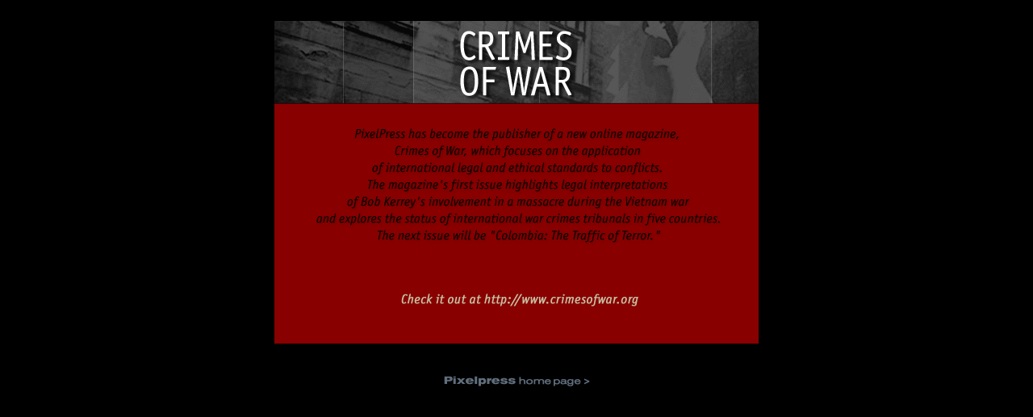

--- FILE ---
content_type: text/html
request_url: http://pixelpress.org/cow.html
body_size: 659
content:
<html>
<head>
<title>PixelPress</title>
<meta http-equiv="Content-Type" content="text/html; charset=iso-8859-1">
</head>

<body bgcolor="#000000">
<br>
<table width="0%" border="0" cellspacing="0" cellpadding="0" align="center">
  <tr>
    <td><img src="pix/cow_top.gif" width="600" height="103"></td>
  </tr>
  <tr>
    <td><img src="pix/cow_bottom.gif" width="600" height="297" usemap="#Map" border="0"><map name="Map"><area shape="rect" coords="149,232,454,253" href="http://www.crimesofwar.org/" target="_blank"></map></td>
  </tr>
</table>
<div align="center"><br>
  <br>
  <a href="index.html"><img src="pix/back_button.gif" width="186" height="21" border="0"></a> 
  <br>
</div>
<!-- WiredMinds eMetrics tracking with Enterprise Edition V5.4 START -->
<script type='text/javascript' src='https://count.carrierzone.com/app/count_server/count.js'></script>
<script type='text/javascript'><!--
wm_custnum='0c566ddf206e4014';
wm_page_name='cow.html';
wm_group_name='/services/webpages/p/i/pixelpress.org/public';
wm_campaign_key='campaign_id';
wm_track_alt='';
wiredminds.count();
// -->
</script>
<!-- WiredMinds eMetrics tracking with Enterprise Edition V5.4 END -->
</body>
</html>
